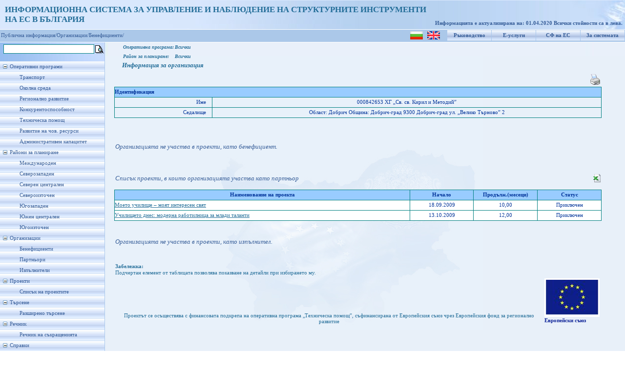

--- FILE ---
content_type: text/html; charset=utf-8
request_url: https://umispublic.government.bg/iBeneficientProjects.aspx?org=beneficient&benef=7095
body_size: 41258
content:

<!DOCTYPE html PUBLIC "-//W3C//DTD XHTML 1.0 Strict//EN" "http://www.w3.org/TR/xhtml1/DTD/xhtml1-strict.dtd">
<html xmlns="http://www.w3.org/1999/xhtml" xml:lang="en">
<head id="Head1"><meta http-equiv="X-UA-Compatible" content="IE=EmulateIE7" /><title>
	Информация за организация
</title><link href="App_Themes/ThemeUmisPub/StyleSheet.css" rel="stylesheet" type="text/css" /><link rel="icon" type="image/ico" href="App_Themes/ThemeUmisPub/Images/favicon.ICO" /><link rel="shortcut icon" href="App_Themes/ThemeUmisPub/Images/favicon.ICO" />
    
    <script type="text/javascript">
        function clickFButton(e, buttonid) {
            var evt = e ? e : window.event;
            var bt = document.getElementById(buttonid);
            if (bt) {
                if (evt.keyCode == 13) {
                    bt.click();
                    return false;
                }
            }
        }   
    </script>
<link href="App_Themes/ThemeUmisPub/StyleSheet.css" type="text/css" rel="stylesheet" /><style type="text/css">
	.tvMainMenu_0 { text-decoration:none; }
	.tvMainMenu_1 { width:214px;padding:5px 0px 5px 0px; }
	.tvMainMenu_2 { border-style:none; }
	.tvMainMenu_3 { width:100%; }

</style></head>
<body class="MasterBodyClass">
    <form method="post" action="iBeneficientProjects.aspx?org=beneficient&amp;benef=7095" id="form1">
<div class="aspNetHidden">
<input type="hidden" name="tvMainMenu_ExpandState" id="tvMainMenu_ExpandState" value="ennnnnnnennnnnnnennnenenenen" />
<input type="hidden" name="tvMainMenu_SelectedNode" id="tvMainMenu_SelectedNode" value="" />
<input type="hidden" name="__EVENTTARGET" id="__EVENTTARGET" value="" />
<input type="hidden" name="__EVENTARGUMENT" id="__EVENTARGUMENT" value="" />
<input type="hidden" name="tvMainMenu_PopulateLog" id="tvMainMenu_PopulateLog" value="" />
<input type="hidden" name="__VIEWSTATE" id="__VIEWSTATE" value="/wEPDwULLTE5Nzg5NTgzMjQPFgYeHUJlbmVmaWNpZW50UHJvamVjdHNfUHJvZ3JhbUlEAv////[base64]/0YDQvtC10LrRgtC4LCDQsiDQutC+0LjRgtC+INC+0YDQs9Cw0L3QuNC30LDRhtC40Y/RgtCwINGD0YfQsNGB0YLQstCwINC60LDRgtC+INC/[base64]/RgiDQuNC90YLQtdGA0LXRgdC10L0g0YHQstGP0YJkZAICDxUDCjE4LjA5LjIwMDkFMTAsMDAS0J/[base64]/RgtCwINC90LUg0YPRh9Cw0YHRgtCy0LAg0LIg0L/[base64]/0BP2wz14bJux/ENV4itiCv/g=" />
</div>

<script type="text/javascript">
//<![CDATA[
var theForm = document.forms['form1'];
if (!theForm) {
    theForm = document.form1;
}
function __doPostBack(eventTarget, eventArgument) {
    if (!theForm.onsubmit || (theForm.onsubmit() != false)) {
        theForm.__EVENTTARGET.value = eventTarget;
        theForm.__EVENTARGUMENT.value = eventArgument;
        theForm.submit();
    }
}
//]]>
</script>


<script src="/WebResource.axd?d=hhGRNHHpwfmh68tv2C-ttcimOJtnB4WwVsbBRuuJI8J8tzlJzVnBrJdLE4zAdUKfJazdJmWQXqfp8m36vsy0VNpB_jFzofpFJpnQjgqP9vk1&amp;t=635646909235417272" type="text/javascript"></script>


<script src="/WebResource.axd?d=bG68W4VlT3ugJMXVmYKSCLahltytb1ginht92MYe86qQAZwY_jtwprMshcb8YeVQ2yoJaxaaCVTv39gCDN8YsYCv6yvnbdVOcJbPNH5XPHI1&amp;t=635646909235417272" type="text/javascript"></script>
<script type="text/javascript">
//<![CDATA[

    function TreeView_PopulateNodeDoCallBack(context,param) {
        WebForm_DoCallback(context.data.treeViewID,param,TreeView_ProcessNodeData,context,TreeView_ProcessNodeData,false);
    }
var tvMainMenu_Data = null;//]]>
</script>

<div class="aspNetHidden">

	<input type="hidden" name="__VIEWSTATEGENERATOR" id="__VIEWSTATEGENERATOR" value="CE8EFAAA" />
	<input type="hidden" name="__EVENTVALIDATION" id="__EVENTVALIDATION" value="/wEWBwKUuYnHCgLj7r9wAuruy+4NAvWH/bkJAoTpxa0EAsO//M0KAt6V7fgHBZ2qlFNunkvnhQypf7WbOxYKmYwdmXp28jLYb8MfYjg=" />
</div>
    <div id="upbackground">
        <div id="wrapper" style="background-position: left">
            <div id="header" style="left: 0px; top: 0px">
                <div style="padding-top: 10px; padding-left: 10px; font-size: 13pt; font-weight: bold;
                    color: #246E99;">
                    <span id="lblTitle">ИНФОРМАЦИОННА СИСТЕМА ЗА УПРАВЛЕНИЕ И НАБЛЮДЕНИЕ НА СТРУКТУРНИТЕ ИНСТРУМЕНТИ<br />НА ЕС В БЪЛГАРИЯ</span>
                    
                </div>
                <div id="version">
                    &nbsp;
                    
                </div>
                <div id="user">
                    <span id="lblRefreshDate">Информацията е актуализирана на: 01.04.2020
 Всички стойности са в лева.</span>
                </div>
            </div>
        </div>
    </div>
    <div id="blueline">
        <table id="menuup">
            <tr>
                <td style="padding-top: 1px;">
                    <input type="image" name="ctl00$ibtnLanguage_BG" id="ibtnLanguage_BG" title="Български" src="App_Themes/ThemeUmisPub/Images/flag_bg.png" />
                    &nbsp;
                    <input type="image" name="ctl00$ibtnLanguage_EN" id="ibtnLanguage_EN" title="English" src="App_Themes/ThemeUmisPub/Images/flag_en.gif" />
                </td>
                <td>
                    <a id="hlHelp" title="Ръководство за потребителя" href="UGuide_ISUN_7_UMISPublic.doc" target="_blank">Ръководство</a>
                </td>
                <td>
                    <a id="hlEservices" title="Е-услуги за електронно подаване и електронно отчитане" href="https://eumis.government.bg/" target="_blank">Е-услуги</a>
                </td>
                <td>
                    <a id="hlEuFunds" title="Структурни фондове на Европейския съюз" href="http://eufunds.bg" target="_blank">СФ на ЕС</a>
                </td>
                <td>
                    <a id="hplAbout" title="Кратко описание на системата" href="About.aspx">За системата</a>
                </td>
            </tr>
        </table>
        
        <table id="menuup1">
            <tr>
                <td>
                    <a  style="color: #365d98; text-decoration: none" target="_self" href="Default.aspx">Публична информация/</a><a   style="color: #365d98; text-decoration: none" target="_self" href="iBeneficieries.aspx">Организации/</a><a  style="color: #365d98; text-decoration: none" target="_self" href="iBeneficieries.aspx">Бенефициенти/</a>
                </td>
            </tr>
        </table>
        
    </div>
    
    <table border="0" cellpadding="0" cellspacing="2">
        <tr>
            <td>
                <input name="ctl00$txtFastSrch" type="text" id="txtFastSrch" onkeypress="return clickFButton(event,&#39;ibtnFSearch&#39;)" style="font-size:Small;width: 180px; border: 1px solid teal;
                    margin: 1px 0px 1px 5px; font-family: Verdana; font-size: 12px;" />
            </td>
            <td style="padding-top: 4px;">
                <input type="image" name="ctl00$ibtnFSearch" id="ibtnFSearch" title="Търсенето се извършва по поне една от думите в израза" src="App_Themes/ThemeUmisPub/Images/Choice.gif" />
            </td>
        </tr>
    </table>
    <div id="mainbackground">
        <div id="leftcolumn">
            <div id="menuleft">
                <div>
                    <a href="#tvMainMenu_SkipLink"><img alt="Skip Navigation Links." src="/WebResource.axd?d=MuVnDyXXOBVNbygEaY7f56h1yU_Kz-McY5wKojWFLcKHyWSPsc7W61tuAvBSAtFr6Aq3JISFzWZ-pZXcrzBklu6xNb73evwP-D3LFwRjtD81&amp;t=635646909235417272" width="0" height="0" style="border-width:0px;" /></a><div id="tvMainMenu" class="MenuLeft" style="width:100%;">
	<table cellpadding="0" cellspacing="0" style="border-width:0;">
		<tr>
			<td><a id="tvMainMenun0" href="javascript:TreeView_ToggleNode(tvMainMenu_Data,0,document.getElementById(&#39;tvMainMenun0&#39;),&#39; &#39;,document.getElementById(&#39;tvMainMenun0Nodes&#39;))"><img src="/WebResource.axd?d=q8gJwtJHvIwkAnji2c5Apy9cus812dNroNLYA0Ej1ml919EzcU47VpKACf8IXZ8y942g7uYBVJ1cd_YUb6sW0r_A7OuShyoiUwWf3pYjk2a0V00U64jrmQ_tXer8QlrO0&amp;t=635646909235417272" alt="Collapse Оперативни програми" style="border-width:0;" /></a></td><td class="tvMainMenu_1" onmouseover="TreeView_HoverNode(tvMainMenu_Data, this)" onmouseout="TreeView_UnhoverNode(this)"><a class="tvMainMenu_0" href="/opOperationalProgramms.aspx" title="Информация за изпълнението на Оперативните програми" id="tvMainMenut0">Оперативни програми</a></td>
		</tr>
	</table><div id="tvMainMenun0Nodes" style="display:block;">
		<table cellpadding="0" cellspacing="0" style="border-width:0;">
			<tr>
				<td><div style="width:20px;height:1px"></div></td><td><img src="/WebResource.axd?d=RzmYCdUVu1j1oE40BVcgD3dzJbW0lNRuJXgMKr4YBftyxo3BT1XUG2sk_BwPH5I29oJZBObtx7Elw86BTlfa_OSXz14u-MJ1978qCEbW5OxE0RYo3gOTPf2pk95lccX_0&amp;t=635646909235417272" alt="" /></td><td class="tvMainMenu_1" onmouseover="TreeView_HoverNode(tvMainMenu_Data, this)" onmouseout="TreeView_UnhoverNode(this)"><a class="tvMainMenu_0" href="/opOPProfileFinExec.aspx?op=6" title="Профил на ОПТ - финансово изпълнение" id="tvMainMenut1">Транспорт</a></td>
			</tr>
		</table><table cellpadding="0" cellspacing="0" style="border-width:0;">
			<tr>
				<td><div style="width:20px;height:1px"></div></td><td><img src="/WebResource.axd?d=RzmYCdUVu1j1oE40BVcgD3dzJbW0lNRuJXgMKr4YBftyxo3BT1XUG2sk_BwPH5I29oJZBObtx7Elw86BTlfa_OSXz14u-MJ1978qCEbW5OxE0RYo3gOTPf2pk95lccX_0&amp;t=635646909235417272" alt="" /></td><td class="tvMainMenu_1" onmouseover="TreeView_HoverNode(tvMainMenu_Data, this)" onmouseout="TreeView_UnhoverNode(this)"><a class="tvMainMenu_0" href="/opOPProfileFinExec.aspx?op=7" title="Профил на ОПОС - финансово изпълнение" id="tvMainMenut2">Околна среда</a></td>
			</tr>
		</table><table cellpadding="0" cellspacing="0" style="border-width:0;">
			<tr>
				<td><div style="width:20px;height:1px"></div></td><td><img src="/WebResource.axd?d=RzmYCdUVu1j1oE40BVcgD3dzJbW0lNRuJXgMKr4YBftyxo3BT1XUG2sk_BwPH5I29oJZBObtx7Elw86BTlfa_OSXz14u-MJ1978qCEbW5OxE0RYo3gOTPf2pk95lccX_0&amp;t=635646909235417272" alt="" /></td><td class="tvMainMenu_1" onmouseover="TreeView_HoverNode(tvMainMenu_Data, this)" onmouseout="TreeView_UnhoverNode(this)"><a class="tvMainMenu_0" href="/opOPProfileFinExec.aspx?op=3" title="Профил на ОПРР - финансово изпълнение" id="tvMainMenut3">Регионално развитие</a></td>
			</tr>
		</table><table cellpadding="0" cellspacing="0" style="border-width:0;">
			<tr>
				<td><div style="width:20px;height:1px"></div></td><td><img src="/WebResource.axd?d=RzmYCdUVu1j1oE40BVcgD3dzJbW0lNRuJXgMKr4YBftyxo3BT1XUG2sk_BwPH5I29oJZBObtx7Elw86BTlfa_OSXz14u-MJ1978qCEbW5OxE0RYo3gOTPf2pk95lccX_0&amp;t=635646909235417272" alt="" /></td><td class="tvMainMenu_1" onmouseover="TreeView_HoverNode(tvMainMenu_Data, this)" onmouseout="TreeView_UnhoverNode(this)"><a class="tvMainMenu_0" href="/opOPProfileFinExec.aspx?op=5" title="Профил на ОПК - финансово изпълнение" id="tvMainMenut4">Конкурентоспособност</a></td>
			</tr>
		</table><table cellpadding="0" cellspacing="0" style="border-width:0;">
			<tr>
				<td><div style="width:20px;height:1px"></div></td><td><img src="/WebResource.axd?d=RzmYCdUVu1j1oE40BVcgD3dzJbW0lNRuJXgMKr4YBftyxo3BT1XUG2sk_BwPH5I29oJZBObtx7Elw86BTlfa_OSXz14u-MJ1978qCEbW5OxE0RYo3gOTPf2pk95lccX_0&amp;t=635646909235417272" alt="" /></td><td class="tvMainMenu_1" onmouseover="TreeView_HoverNode(tvMainMenu_Data, this)" onmouseout="TreeView_UnhoverNode(this)"><a class="tvMainMenu_0" href="/opOPProfileFinExec.aspx?op=4" title="Профил на ОПТП - финансово изпълнение" id="tvMainMenut5">Техническа помощ</a></td>
			</tr>
		</table><table cellpadding="0" cellspacing="0" style="border-width:0;">
			<tr>
				<td><div style="width:20px;height:1px"></div></td><td><img src="/WebResource.axd?d=RzmYCdUVu1j1oE40BVcgD3dzJbW0lNRuJXgMKr4YBftyxo3BT1XUG2sk_BwPH5I29oJZBObtx7Elw86BTlfa_OSXz14u-MJ1978qCEbW5OxE0RYo3gOTPf2pk95lccX_0&amp;t=635646909235417272" alt="" /></td><td class="tvMainMenu_1" onmouseover="TreeView_HoverNode(tvMainMenu_Data, this)" onmouseout="TreeView_UnhoverNode(this)"><a class="tvMainMenu_0" href="/opOPProfileFinExec.aspx?op=1" title="Профил на ОПРЧР - финансово изпълнение" id="tvMainMenut6">Развитие на чов. ресурси</a></td>
			</tr>
		</table><table cellpadding="0" cellspacing="0" style="border-width:0;">
			<tr>
				<td><div style="width:20px;height:1px"></div></td><td><img src="/WebResource.axd?d=RzmYCdUVu1j1oE40BVcgD3dzJbW0lNRuJXgMKr4YBftyxo3BT1XUG2sk_BwPH5I29oJZBObtx7Elw86BTlfa_OSXz14u-MJ1978qCEbW5OxE0RYo3gOTPf2pk95lccX_0&amp;t=635646909235417272" alt="" /></td><td class="tvMainMenu_1" onmouseover="TreeView_HoverNode(tvMainMenu_Data, this)" onmouseout="TreeView_UnhoverNode(this)"><a class="tvMainMenu_0" href="/opOPProfileFinExec.aspx?op=2" title="Профил на ОПАК - финансово изпълнение" id="tvMainMenut7">Административен капацитет</a></td>
			</tr>
		</table>
	</div><table cellpadding="0" cellspacing="0" style="border-width:0;">
		<tr>
			<td><a id="tvMainMenun8" href="javascript:TreeView_ToggleNode(tvMainMenu_Data,8,document.getElementById(&#39;tvMainMenun8&#39;),&#39; &#39;,document.getElementById(&#39;tvMainMenun8Nodes&#39;))"><img src="/WebResource.axd?d=q8gJwtJHvIwkAnji2c5Apy9cus812dNroNLYA0Ej1ml919EzcU47VpKACf8IXZ8y942g7uYBVJ1cd_YUb6sW0r_A7OuShyoiUwWf3pYjk2a0V00U64jrmQ_tXer8QlrO0&amp;t=635646909235417272" alt="Collapse Райони за планиране" style="border-width:0;" /></a></td><td class="tvMainMenu_1" onmouseover="TreeView_HoverNode(tvMainMenu_Data, this)" onmouseout="TreeView_UnhoverNode(this)"><a class="tvMainMenu_0" href="/prPlanningRegions.aspx?pr=4" title="Райони за планиране" id="tvMainMenut8">Райони за планиране</a></td>
		</tr>
	</table><div id="tvMainMenun8Nodes" style="display:block;">
		<table cellpadding="0" cellspacing="0" style="border-width:0;">
			<tr>
				<td><div style="width:20px;height:1px"></div></td><td><img src="/WebResource.axd?d=RzmYCdUVu1j1oE40BVcgD3dzJbW0lNRuJXgMKr4YBftyxo3BT1XUG2sk_BwPH5I29oJZBObtx7Elw86BTlfa_OSXz14u-MJ1978qCEbW5OxE0RYo3gOTPf2pk95lccX_0&amp;t=635646909235417272" alt="" /></td><td class="tvMainMenu_1" onmouseover="TreeView_HoverNode(tvMainMenu_Data, this)" onmouseout="TreeView_UnhoverNode(this)"><a class="tvMainMenu_0" href="/prPlanningRegions.aspx?pr=999" title="Международен" id="tvMainMenut9">Международен</a></td>
			</tr>
		</table><table cellpadding="0" cellspacing="0" style="border-width:0;">
			<tr>
				<td><div style="width:20px;height:1px"></div></td><td><img src="/WebResource.axd?d=RzmYCdUVu1j1oE40BVcgD3dzJbW0lNRuJXgMKr4YBftyxo3BT1XUG2sk_BwPH5I29oJZBObtx7Elw86BTlfa_OSXz14u-MJ1978qCEbW5OxE0RYo3gOTPf2pk95lccX_0&amp;t=635646909235417272" alt="" /></td><td class="tvMainMenu_1" onmouseover="TreeView_HoverNode(tvMainMenu_Data, this)" onmouseout="TreeView_UnhoverNode(this)"><a class="tvMainMenu_0" href="/prPlanningRegions.aspx?pr=1003" title="Северозападен" id="tvMainMenut10">Северозападен</a></td>
			</tr>
		</table><table cellpadding="0" cellspacing="0" style="border-width:0;">
			<tr>
				<td><div style="width:20px;height:1px"></div></td><td><img src="/WebResource.axd?d=RzmYCdUVu1j1oE40BVcgD3dzJbW0lNRuJXgMKr4YBftyxo3BT1XUG2sk_BwPH5I29oJZBObtx7Elw86BTlfa_OSXz14u-MJ1978qCEbW5OxE0RYo3gOTPf2pk95lccX_0&amp;t=635646909235417272" alt="" /></td><td class="tvMainMenu_1" onmouseover="TreeView_HoverNode(tvMainMenu_Data, this)" onmouseout="TreeView_UnhoverNode(this)"><a class="tvMainMenu_0" href="/prPlanningRegions.aspx?pr=1001" title="Северен централен" id="tvMainMenut11">Северен централен</a></td>
			</tr>
		</table><table cellpadding="0" cellspacing="0" style="border-width:0;">
			<tr>
				<td><div style="width:20px;height:1px"></div></td><td><img src="/WebResource.axd?d=RzmYCdUVu1j1oE40BVcgD3dzJbW0lNRuJXgMKr4YBftyxo3BT1XUG2sk_BwPH5I29oJZBObtx7Elw86BTlfa_OSXz14u-MJ1978qCEbW5OxE0RYo3gOTPf2pk95lccX_0&amp;t=635646909235417272" alt="" /></td><td class="tvMainMenu_1" onmouseover="TreeView_HoverNode(tvMainMenu_Data, this)" onmouseout="TreeView_UnhoverNode(this)"><a class="tvMainMenu_0" href="/prPlanningRegions.aspx?pr=1002" title="Североизточен" id="tvMainMenut12">Североизточен</a></td>
			</tr>
		</table><table cellpadding="0" cellspacing="0" style="border-width:0;">
			<tr>
				<td><div style="width:20px;height:1px"></div></td><td><img src="/WebResource.axd?d=RzmYCdUVu1j1oE40BVcgD3dzJbW0lNRuJXgMKr4YBftyxo3BT1XUG2sk_BwPH5I29oJZBObtx7Elw86BTlfa_OSXz14u-MJ1978qCEbW5OxE0RYo3gOTPf2pk95lccX_0&amp;t=635646909235417272" alt="" /></td><td class="tvMainMenu_1" onmouseover="TreeView_HoverNode(tvMainMenu_Data, this)" onmouseout="TreeView_UnhoverNode(this)"><a class="tvMainMenu_0" href="/prPlanningRegions.aspx?pr=1006" title="Югозападен" id="tvMainMenut13">Югозападен</a></td>
			</tr>
		</table><table cellpadding="0" cellspacing="0" style="border-width:0;">
			<tr>
				<td><div style="width:20px;height:1px"></div></td><td><img src="/WebResource.axd?d=RzmYCdUVu1j1oE40BVcgD3dzJbW0lNRuJXgMKr4YBftyxo3BT1XUG2sk_BwPH5I29oJZBObtx7Elw86BTlfa_OSXz14u-MJ1978qCEbW5OxE0RYo3gOTPf2pk95lccX_0&amp;t=635646909235417272" alt="" /></td><td class="tvMainMenu_1" onmouseover="TreeView_HoverNode(tvMainMenu_Data, this)" onmouseout="TreeView_UnhoverNode(this)"><a class="tvMainMenu_0" href="/prPlanningRegions.aspx?pr=1004" title="Южен централен" id="tvMainMenut14">Южен централен</a></td>
			</tr>
		</table><table cellpadding="0" cellspacing="0" style="border-width:0;">
			<tr>
				<td><div style="width:20px;height:1px"></div></td><td><img src="/WebResource.axd?d=RzmYCdUVu1j1oE40BVcgD3dzJbW0lNRuJXgMKr4YBftyxo3BT1XUG2sk_BwPH5I29oJZBObtx7Elw86BTlfa_OSXz14u-MJ1978qCEbW5OxE0RYo3gOTPf2pk95lccX_0&amp;t=635646909235417272" alt="" /></td><td class="tvMainMenu_1" onmouseover="TreeView_HoverNode(tvMainMenu_Data, this)" onmouseout="TreeView_UnhoverNode(this)"><a class="tvMainMenu_0" href="/prPlanningRegions.aspx?pr=1005" title="Югоизточен" id="tvMainMenut15">Югоизточен</a></td>
			</tr>
		</table>
	</div><table cellpadding="0" cellspacing="0" style="border-width:0;">
		<tr>
			<td><a id="tvMainMenun16" href="javascript:TreeView_ToggleNode(tvMainMenu_Data,16,document.getElementById(&#39;tvMainMenun16&#39;),&#39; &#39;,document.getElementById(&#39;tvMainMenun16Nodes&#39;))"><img src="/WebResource.axd?d=q8gJwtJHvIwkAnji2c5Apy9cus812dNroNLYA0Ej1ml919EzcU47VpKACf8IXZ8y942g7uYBVJ1cd_YUb6sW0r_A7OuShyoiUwWf3pYjk2a0V00U64jrmQ_tXer8QlrO0&amp;t=635646909235417272" alt="Collapse Организации" style="border-width:0;" /></a></td><td class="tvMainMenu_1"><span class="tvMainMenu_0" title="Организации" id="tvMainMenut16">Организации</span></td>
		</tr>
	</table><div id="tvMainMenun16Nodes" style="display:block;">
		<table cellpadding="0" cellspacing="0" style="border-width:0;">
			<tr>
				<td><div style="width:20px;height:1px"></div></td><td><img src="/WebResource.axd?d=RzmYCdUVu1j1oE40BVcgD3dzJbW0lNRuJXgMKr4YBftyxo3BT1XUG2sk_BwPH5I29oJZBObtx7Elw86BTlfa_OSXz14u-MJ1978qCEbW5OxE0RYo3gOTPf2pk95lccX_0&amp;t=635646909235417272" alt="" /></td><td class="tvMainMenu_1" onmouseover="TreeView_HoverNode(tvMainMenu_Data, this)" onmouseout="TreeView_UnhoverNode(this)"><a class="tvMainMenu_0" href="/iBeneficieries.aspx" title="Бенефициенти" id="tvMainMenut17">Бенефициенти</a></td>
			</tr>
		</table><table cellpadding="0" cellspacing="0" style="border-width:0;">
			<tr>
				<td><div style="width:20px;height:1px"></div></td><td><img src="/WebResource.axd?d=RzmYCdUVu1j1oE40BVcgD3dzJbW0lNRuJXgMKr4YBftyxo3BT1XUG2sk_BwPH5I29oJZBObtx7Elw86BTlfa_OSXz14u-MJ1978qCEbW5OxE0RYo3gOTPf2pk95lccX_0&amp;t=635646909235417272" alt="" /></td><td class="tvMainMenu_1" onmouseover="TreeView_HoverNode(tvMainMenu_Data, this)" onmouseout="TreeView_UnhoverNode(this)"><a class="tvMainMenu_0" href="/iPartners.aspx" title="Партньори" id="tvMainMenut18">Партньори</a></td>
			</tr>
		</table><table cellpadding="0" cellspacing="0" style="border-width:0;">
			<tr>
				<td><div style="width:20px;height:1px"></div></td><td><img src="/WebResource.axd?d=RzmYCdUVu1j1oE40BVcgD3dzJbW0lNRuJXgMKr4YBftyxo3BT1XUG2sk_BwPH5I29oJZBObtx7Elw86BTlfa_OSXz14u-MJ1978qCEbW5OxE0RYo3gOTPf2pk95lccX_0&amp;t=635646909235417272" alt="" /></td><td class="tvMainMenu_1" onmouseover="TreeView_HoverNode(tvMainMenu_Data, this)" onmouseout="TreeView_UnhoverNode(this)"><a class="tvMainMenu_0" href="/iExecutors.aspx" title="Изпълнители" id="tvMainMenut19">Изпълнители</a></td>
			</tr>
		</table>
	</div><table cellpadding="0" cellspacing="0" style="border-width:0;">
		<tr>
			<td><a id="tvMainMenun20" href="javascript:TreeView_ToggleNode(tvMainMenu_Data,20,document.getElementById(&#39;tvMainMenun20&#39;),&#39; &#39;,document.getElementById(&#39;tvMainMenun20Nodes&#39;))"><img src="/WebResource.axd?d=q8gJwtJHvIwkAnji2c5Apy9cus812dNroNLYA0Ej1ml919EzcU47VpKACf8IXZ8y942g7uYBVJ1cd_YUb6sW0r_A7OuShyoiUwWf3pYjk2a0V00U64jrmQ_tXer8QlrO0&amp;t=635646909235417272" alt="Collapse Проекти" style="border-width:0;" /></a></td><td class="tvMainMenu_1"><span class="tvMainMenu_0" title="Проекти" id="tvMainMenut20">Проекти</span></td>
		</tr>
	</table><div id="tvMainMenun20Nodes" style="display:block;">
		<table cellpadding="0" cellspacing="0" style="border-width:0;">
			<tr>
				<td><div style="width:20px;height:1px"></div></td><td><img src="/WebResource.axd?d=RzmYCdUVu1j1oE40BVcgD3dzJbW0lNRuJXgMKr4YBftyxo3BT1XUG2sk_BwPH5I29oJZBObtx7Elw86BTlfa_OSXz14u-MJ1978qCEbW5OxE0RYo3gOTPf2pk95lccX_0&amp;t=635646909235417272" alt="" /></td><td class="tvMainMenu_1" onmouseover="TreeView_HoverNode(tvMainMenu_Data, this)" onmouseout="TreeView_UnhoverNode(this)"><a class="tvMainMenu_0" href="/prProcedureProjectsInfo.aspx?op=-1&amp;proc=-2&amp;clear=1" title="Списък на проектите" id="tvMainMenut21">Списък на проектите</a></td>
			</tr>
		</table>
	</div><table cellpadding="0" cellspacing="0" style="border-width:0;">
		<tr>
			<td><a id="tvMainMenun22" href="javascript:TreeView_ToggleNode(tvMainMenu_Data,22,document.getElementById(&#39;tvMainMenun22&#39;),&#39; &#39;,document.getElementById(&#39;tvMainMenun22Nodes&#39;))"><img src="/WebResource.axd?d=q8gJwtJHvIwkAnji2c5Apy9cus812dNroNLYA0Ej1ml919EzcU47VpKACf8IXZ8y942g7uYBVJ1cd_YUb6sW0r_A7OuShyoiUwWf3pYjk2a0V00U64jrmQ_tXer8QlrO0&amp;t=635646909235417272" alt="Collapse Търсене" style="border-width:0;" /></a></td><td class="tvMainMenu_1"><span class="tvMainMenu_0" title="Търсене" id="tvMainMenut22">Търсене</span></td>
		</tr>
	</table><div id="tvMainMenun22Nodes" style="display:block;">
		<table cellpadding="0" cellspacing="0" style="border-width:0;">
			<tr>
				<td><div style="width:20px;height:1px"></div></td><td><img src="/WebResource.axd?d=RzmYCdUVu1j1oE40BVcgD3dzJbW0lNRuJXgMKr4YBftyxo3BT1XUG2sk_BwPH5I29oJZBObtx7Elw86BTlfa_OSXz14u-MJ1978qCEbW5OxE0RYo3gOTPf2pk95lccX_0&amp;t=635646909235417272" alt="" /></td><td class="tvMainMenu_1" onmouseover="TreeView_HoverNode(tvMainMenu_Data, this)" onmouseout="TreeView_UnhoverNode(this)"><a class="tvMainMenu_0" href="/srchExtSearch.aspx" title="Разширено търсене" id="tvMainMenut23">Разширено търсене</a></td>
			</tr>
		</table>
	</div><table cellpadding="0" cellspacing="0" style="border-width:0;">
		<tr>
			<td><a id="tvMainMenun24" href="javascript:TreeView_ToggleNode(tvMainMenu_Data,24,document.getElementById(&#39;tvMainMenun24&#39;),&#39; &#39;,document.getElementById(&#39;tvMainMenun24Nodes&#39;))"><img src="/WebResource.axd?d=q8gJwtJHvIwkAnji2c5Apy9cus812dNroNLYA0Ej1ml919EzcU47VpKACf8IXZ8y942g7uYBVJ1cd_YUb6sW0r_A7OuShyoiUwWf3pYjk2a0V00U64jrmQ_tXer8QlrO0&amp;t=635646909235417272" alt="Collapse Речник" style="border-width:0;" /></a></td><td class="tvMainMenu_1"><span class="tvMainMenu_0" title="Речник" id="tvMainMenut24">Речник</span></td>
		</tr>
	</table><div id="tvMainMenun24Nodes" style="display:block;">
		<table cellpadding="0" cellspacing="0" style="border-width:0;">
			<tr>
				<td><div style="width:20px;height:1px"></div></td><td><img src="/WebResource.axd?d=RzmYCdUVu1j1oE40BVcgD3dzJbW0lNRuJXgMKr4YBftyxo3BT1XUG2sk_BwPH5I29oJZBObtx7Elw86BTlfa_OSXz14u-MJ1978qCEbW5OxE0RYo3gOTPf2pk95lccX_0&amp;t=635646909235417272" alt="" /></td><td class="tvMainMenu_1" onmouseover="TreeView_HoverNode(tvMainMenu_Data, this)" onmouseout="TreeView_UnhoverNode(this)"><a class="tvMainMenu_0" href="/Dictionary.aspx" title="Речник на съкращенията" id="tvMainMenut25">Речник на съкращенията</a></td>
			</tr>
		</table>
	</div><table cellpadding="0" cellspacing="0" style="border-width:0;">
		<tr>
			<td><a id="tvMainMenun26" href="javascript:TreeView_ToggleNode(tvMainMenu_Data,26,document.getElementById(&#39;tvMainMenun26&#39;),&#39; &#39;,document.getElementById(&#39;tvMainMenun26Nodes&#39;))"><img src="/WebResource.axd?d=q8gJwtJHvIwkAnji2c5Apy9cus812dNroNLYA0Ej1ml919EzcU47VpKACf8IXZ8y942g7uYBVJ1cd_YUb6sW0r_A7OuShyoiUwWf3pYjk2a0V00U64jrmQ_tXer8QlrO0&amp;t=635646909235417272" alt="Collapse Справки" style="border-width:0;" /></a></td><td class="tvMainMenu_1"><span class="tvMainMenu_0" title="Справки" id="tvMainMenut26">Справки</span></td>
		</tr>
	</table><div id="tvMainMenun26Nodes" style="display:block;">
		<table cellpadding="0" cellspacing="0" style="border-width:0;">
			<tr>
				<td><div style="width:20px;height:1px"></div></td><td><img src="/WebResource.axd?d=RzmYCdUVu1j1oE40BVcgD3dzJbW0lNRuJXgMKr4YBftyxo3BT1XUG2sk_BwPH5I29oJZBObtx7Elw86BTlfa_OSXz14u-MJ1978qCEbW5OxE0RYo3gOTPf2pk95lccX_0&amp;t=635646909235417272" alt="" /></td><td class="tvMainMenu_1" onmouseover="TreeView_HoverNode(tvMainMenu_Data, this)" onmouseout="TreeView_UnhoverNode(this)"><a class="tvMainMenu_0" href="/rptReports.aspx" title="Справки публичен модул" id="tvMainMenut27">Справки публичен модул</a></td>
			</tr>
		</table>
	</div>
</div><a id="tvMainMenu_SkipLink"></a>
                    &nbsp;
                    
                    <div id="eu">
                    </div>
                </div>
            </div>
        </div>
        <div id="titlecontent">
            
<table>
    <tr>
        <td>
            <span id="ctlProgramRegionLevel1_Label1" style="color:#246E99;font-size:X-Small;">Оперативна програма:</span>
        </td>
        <td>
            <span id="ctlProgramRegionLevel1_lblProgrm" style="color:#246E99;font-size:X-Small;">Всички</span>
        </td>
        <td>
            
            
            
        </td>
    </tr>
    <tr>
        <td>
            <span id="ctlProgramRegionLevel1_Label2" style="color:#246E99;font-size:X-Small;">Район за планиране:</span>
        </td>
        <td>
            <span id="ctlProgramRegionLevel1_lblRegion" style="color:#246E99;font-size:X-Small;">Всички</span>
        </td>
        <td width="15">
            &nbsp;
        </td>
    </tr>
</table>

            <span id="lblContent" style="color:#246E99;font-size:Small;">Информация за организация</span>
        </div>
        <div id="contentwrapperDebt">
            &nbsp;
    <div id="ContentPlaceHolder1_divBeneficientInfo"> 
    <br />
    <br />
   <table style="padding-right: 0px; padding-left: 0px; padding-bottom: 0px; margin: 0px;
            width: 100%; padding-top: 0px">
            <tr>
                <td style="width: 95%">                
                </td>             
                <td style="width: 5%" align="right">
                    <input type="image" name="ctl00$ContentPlaceHolder1$ibtnPrint" id="ContentPlaceHolder1_ibtnPrint" title="Печат" src="App_Themes/ThemeUmisPub/Images/print.gif" />
                </td>
            </tr>
    </table> 
    <table class="InfoTableProposal" width="100%">
        <tr class="InfoHeaderProposal">
            <td colspan="2" style="font-weight: bold; text-align: left" align="left" valign="middle" >
                Идентификация</td>
        </tr>
        <tr>
            <td class="BeneficientProjectsLeftColumn">
                Име</td>
            <td class="BeneficientProjectsMiddleAlign">
                <span id="ContentPlaceHolder1_lblBeneficientName">000842653 ХГ „Св. св. Кирил и Методий”</span>
            </td>
        </tr>
         
         <tr>
            <td class="BeneficientProjectsLeftColumn">
                Седалище</td>
            <td class="BeneficientProjectsMiddleAlign">
                <span id="ContentPlaceHolder1_lblBeneficientAddress">Област: Добрич Oбщина: Добрич-град 9300 Добрич-град ул. „Велико Търново” 2</span>
            </td>
        </tr>
         
    </table>
    <br />
</div>
<br />   
<div id="ContentPlaceHolder1_divBeneficientProjects">    
    <span id="ContentPlaceHolder1_lblHeader" class="ClassLblOperationalMap" style="font-weight:bold;"></span> 
    <br />
    <br />
     <table style="padding-right: 0px; padding-left: 0px; padding-bottom: 0px; margin: 0px;
        width: 100%; padding-top: 0px">        
        <tr>
            <td style="width: 95%">                
                <span id="ContentPlaceHolder1_lblBenefProjectsList" class="ClassLblOperationalMap">Организацията не участва в проекти, като бенефициент.</span>
            </td>             
            
        </tr>
    </table>    
    <br />
    
        
 </div> 
 <div id="ContentPlaceHolder1_divBeneficientAsPartnerProjects">
    <br />
    <br />
    <br />
     <table style="padding-right: 0px; padding-left: 0px; padding-bottom: 0px; margin: 0px;
        width: 100%; padding-top: 0px">        
        <tr>
            <td style="width: 95%">                
                <span id="ContentPlaceHolder1_lblBeneficientAsPartnerProjectsList" class="ClassLblOperationalMap">Списък проекти, в които организацията участва като партньор</span>
            </td>             
            <td id="ContentPlaceHolder1_tdExportPartnerProjectsList" style="width: 5%" align="right">                
                <input type="image" name="ctl00$ContentPlaceHolder1$ibtnPartnerProjectsListExport2Excel" id="ContentPlaceHolder1_ibtnPartnerProjectsListExport2Excel" title="Експорт към Excel" src="App_Themes/ThemeUmisPub/Images/xls.gif" />
            </td>

        </tr>
    </table>       
    <br />
    
            <table class="InfoTableProposal">
            <tr id="ContentPlaceHolder1_rptBeneficientAsPartnerProjectsList_trBenefProjectsListHeader" class="InfoHeaderProposal">
	<td style="width: 60%; font-weight: bold; text-align: center" align="center" valign="middle">
                    Наименование на проекта</td>
	<td style="width: 13%; font-weight: bold; text-align: center" align="center" valign="middle">
                    Начало</td>
	<td style="width: 13%; font-weight: bold; text-align: center" align="center" valign="middle">
                    Продълж.(месеци)</td>
	<td style="width: 13%; font-weight: bold; text-align: center" align="center" valign="middle">
                    Статус</td>
</tr>

        
            <tr>
                <td style="width: 60%; background-color: #FFFFFF; text-align:left" align="left" valign="middle" >
                    <a id="ContentPlaceHolder1_rptBeneficientAsPartnerProjectsList_hplContractName_0" class="InfoLabel" href="srchProjectInfo.aspx?org=beneficient&amp;id=23910" target="_parent">Моето училище – моят интересен свят</a>                    
                </td>                 
                <td style="width: 13%; white-space: nowrap; background-color: #FFFFFF; text-align:center" align="center" valign="middle" class="text">18.09.2009</td>
                <td style="width: 13%; background-color: #FFFFFF; text-align:center" align="center" valign="middle" class="text" >10,00</td>
                <td style="width: 13%; background-color: #FFFFFF; text-align:center" align="center" valign="middle" >Приключен</td>               
            </tr>
        
            <tr>
                <td style="width: 60%; background-color: #FFFFFF; text-align:left" align="left" valign="middle" >
                    <a id="ContentPlaceHolder1_rptBeneficientAsPartnerProjectsList_hplContractName_1" class="InfoLabel" href="srchProjectInfo.aspx?org=beneficient&amp;id=24028" target="_parent">Училището днес: модерна работилница за млади таланти</a>                    
                </td>                 
                <td style="width: 13%; white-space: nowrap; background-color: #FFFFFF; text-align:center" align="center" valign="middle" class="text">13.10.2009</td>
                <td style="width: 13%; background-color: #FFFFFF; text-align:center" align="center" valign="middle" class="text" >12,00</td>
                <td style="width: 13%; background-color: #FFFFFF; text-align:center" align="center" valign="middle" >Приключен</td>               
            </tr>
        
            </table>
           
 </div>  
 <div id="ContentPlaceHolder1_divBeneficientAsExecutorProjects">
    <br />
    <br />
    <br />
    <table style="padding-right: 0px; padding-left: 0px; padding-bottom: 0px; margin: 0px;
        width: 100%; padding-top: 0px">        
        <tr>
            <td style="width: 95%">                
                 <span id="ContentPlaceHolder1_lblBeneficientAsExecutorProjectsList" class="ClassLblOperationalMap">Организацията не участва в проекти, като изпълнител.</span>
            </td>             
            
        </tr>
    </table>     
    <br />
       
 </div> 
 <br />
 <br />
 <table style="color:#246E99">
    <tr>
        <td>
            <span id="ContentPlaceHolder1_lblLegend" style="font-weight:bold;">Забележка:</span>
        </td>
    </tr>
    <tr>
         <td>
            <span id="ContentPlaceHolder1_lblLink">Подчертан елемент от таблицата позволява показване на детайли при избирането му.</span>
         </td>
    </tr>   
    </table>                      

            <table style="width: 100%; vertical-align: bottom;">
                <tr valign="bottom" align="center">
                    <td>
                        <span id="lblEu" style="color:#246E99;font-size:11px;">Проектът се осъществява с финансовата подкрепа на оперативна програма „Техническа помощ”, 
съфинансирана от Европейския съюз чрез Европейския фонд за регионално развитие</span>
                    </td>
                    <td>
                        <table>
                            <tr>
                                <td style="border: 3px solid #FFFFFF">
                                    <img src="App_Themes/ThemeUmisPub/Images/EuFlag.jpg" alt="ЕС" />
                                </td>
                            </tr>
                            <tr>
                                <td>
                                    <a href="http://ec.europa.eu/" target="_BLANK" style="font-weight: bold; text-decoration: none;
                                        width: 84px; text-align: center; color: #14299B;">
                                        Европейски съюз</a>
                                </td>
                            </tr>
                        </table>
                    </td>
                </tr>
            </table>
        </div>
    </div>
    
<script type="text/javascript">
//<![CDATA[
var tvMainMenu_ImageArray =  new Array('', '', '', '/WebResource.axd?d=RzmYCdUVu1j1oE40BVcgD3dzJbW0lNRuJXgMKr4YBftyxo3BT1XUG2sk_BwPH5I29oJZBObtx7Elw86BTlfa_OSXz14u-MJ1978qCEbW5OxE0RYo3gOTPf2pk95lccX_0&t=635646909235417272', '/WebResource.axd?d=uuQfOqijxaRt5r5KbtyxD7nkMat6nVJrp_mnFD-DNekyGELji3LPJiE4qRp_lkqbyx4kiTaUqHYXR101NB6_Dtt62Uvx7iHXyt9RscX198K7TyVMM00K74hlUG5zXqU50&t=635646909235417272', '/WebResource.axd?d=q8gJwtJHvIwkAnji2c5Apy9cus812dNroNLYA0Ej1ml919EzcU47VpKACf8IXZ8y942g7uYBVJ1cd_YUb6sW0r_A7OuShyoiUwWf3pYjk2a0V00U64jrmQ_tXer8QlrO0&t=635646909235417272');
//]]>
</script>


<script type="text/javascript">
//<![CDATA[

WebForm_InitCallback();var tvMainMenu_Data = new Object();
tvMainMenu_Data.images = tvMainMenu_ImageArray;
tvMainMenu_Data.collapseToolTip = "Collapse {0}";
tvMainMenu_Data.expandToolTip = "Expand {0}";
tvMainMenu_Data.expandState = theForm.elements['tvMainMenu_ExpandState'];
tvMainMenu_Data.selectedNodeID = theForm.elements['tvMainMenu_SelectedNode'];
tvMainMenu_Data.hoverClass = 'tvMainMenu_3 MenuLeftHover';
tvMainMenu_Data.hoverHyperLinkClass = 'tvMainMenu_2 MenuLeftHover';
(function() {
  for (var i=0;i<6;i++) {
  var preLoad = new Image();
  if (tvMainMenu_ImageArray[i].length > 0)
    preLoad.src = tvMainMenu_ImageArray[i];
  }
})();
tvMainMenu_Data.lastIndex = 28;
tvMainMenu_Data.populateLog = theForm.elements['tvMainMenu_PopulateLog'];
tvMainMenu_Data.treeViewID = 'ctl00$tvMainMenu';
tvMainMenu_Data.name = 'tvMainMenu_Data';
//]]>
</script>
</form>
</body>
</html>


--- FILE ---
content_type: text/css
request_url: https://umispublic.government.bg/App_Themes/ThemeUmisPub/StyleSheet.css
body_size: 17550
content:
html, body, div, p, h1, h2, h3, h4, h5, h6, blockquote, ol, ul, li, dl, dt, dd, td, form, fieldset, a, img, button
{
	border-style: none;
	border-color: inherit;
	border-width: 0;
	margin: 0px 0px 0 0;
	padding: 0;
}
body
{
	font-family: Verdana;
	font-size: 8pt;
}
.ShowDeleted
{
	left: 0px;
}
#wrapper
{
	position: relative;
	background-image: url(Images/upBarPlain.jpg);
	background-repeat: no-repeat;
}
table#mainview
{
	font-style: italic;
	font-size: 9pt;
	border-collapse: collapse;
	border-bottom: solid 1px #808080;
	border-right: solid 1px #808080;
	border-left: solid 1px #FFFFFF;
	border-top: solid 1px #FFFFFF;
}

#PRINT ,#CLOSE
{
	visibility:hidden;
}

.Search
{
	margin-top: 0px;
}


#mainview td
{
	text-align: left;
	border: solid 1px #D2E2E7;
	width: auto;
	height: 30px;
	padding: 0px 5px 0px 5px;
	border-collapse: collapse;
	text-decoration: none;
}


#mainview td a:link, #mainview td a:visited
{
	display: block;
	margin: 0;
	background-position: 0% 0%;
	background-attachment: scroll;
	line-height: 18px;
	color: white;
	text-decoration: none;
}

#mainviewcalendar td
{
	border: solid 1px #D2E2E7;
	width: auto;
	height: 30px;
	padding: 0px 5px 0px 5px;
	border-collapse: collapse;
	text-decoration: none;
}

table#mainviewcalendar
{
	font-style: italic;
	font-size: 9pt;
	border-collapse: collapse;
	border-bottom: solid 1px #808080;
	border-right: solid 1px #808080;
	border-left: solid 1px #FFFFFF;
	border-top: solid 1px #FFFFFF;
}

table#menuinside
{
	font-style: italic;
	font-size: 8pt;
	background-color: #0075C4;
	font-weight: bold;
	position: relative;
	top: 0px;
	left: 0px;
}
table#simpleText
{
	font-size: 11px;
	color: #246E99;
}
#menuinside td
{
	text-align: center;
	border-right: dotted 1px white;
	width: auto;
	height: 8px;
	padding: 0px 5px 0px 5px;
	background-color: #0075C4;
	color: white;
	border-collapse: collapse;
	text-decoration: none;
}
#menuinside td a:link, #menuinside td a:visited
{
	display: block;
	margin: 0;
	background-position: 0% 0%;
	background-attachment: scroll;
	line-height: 18px;
	color: white;
	text-decoration: none;
}
.simpleText
{
	font-size: 11px;
	color: #246E99;
}
.button1
{
	width: auto;
	background-color: #0075C4;
	color: White;
	border: none;
	font-size: 9pt;
	font-weight: bold;
	font-style: italic;
}

#upbackground
{
	background-position: top:0px;
	height: 60px;
	background-color: #dae8fd;
	margin-right: auto;
}

#header
{
	position: relative;
	height: 60px;
	top: -14px;
	left: -4px;
}


.DisableScrolling
{
	overflow: auto;
}

#contentwrapperDebt
{
	position: absolute;
	height: 80%;
	margin-left: 25px;
	margin-right: 0px;
	top: 117px;
	width: 78%;
	overflow: inherit;
	left: 209px;
}
#titlecontent
{
	position: absolute;
	top: 85px;
	left: 250px;
	color: #365d98;
	font-style: italic;
	font-weight: bold;
	font-size: 11pt;
	right: 376px;
}

.BreadCrumbs
{
	position: absolute;
	margin-top: 6px;
	width: auto;
	color: #365d98;
	left: 10px;
    top: 60px;
}
.BreadCrumbs A:visited
{
	color: #365d98;
}

#user
{
	position: absolute;
	top: 42px;
	right: 5px;
	color: #365d98;
	font-weight: bold;
}
#version
{
	position: absolute;
	top:43px;
	right: 350px;
	color: #365d98;
	font-weight: bold;
}
#menuup
{
	position: absolute;
	top: 61px;
	right: 0px;
}
#blueline1
{
	background-color: #abc8e9;
	height: 25px;
	margin-top: 1px;
	margin-right: auto;
}
#blueline
{
	border-top: solid 1px white;
	border-bottom: solid 1px white;
	background-color: #abc8e9;
	height: 25px;
	margin-top: 0px;
	margin-right: auto;
}
#menuleft
{
	margin-top: -1px;
	margin-left: -215px;
	width: 214px;
	margin-bottom: 0px;
	border-right: solid 1px #a8c7ec;
	height: 645px;
	background: url(Images/menu_left_bg.jpg);
	filter: alpha( style=4,opacity=100,finishopacity=50,startx=0,finishx=100,starty=0,finishy=0);
}

#mainbackground
{
	background-color: #e8f0f9;
	background-image: url( 'Images/bg_light.jpg' );
	background-repeat: no-repeat;
	margin-top: 1px;
	margin-bottom: 0px;
	margin-right: auto;
	margin-left: 215px;
}

#eu
{
	background-image: url( 'Images/menu_left_img.jpg' );
	height: 489px;
	background-repeat: no-repeat;
}

.MenuLeft
{
	color: #365d98;
	background: url(Images/menu_up_hov.gif);
	border-right: solid 1px #a8c7ec;
}
.MenuLeftHover
{
	filter: alpha( style=1,opacity=80,finishopacity=60,startx=0,finishx=100,starty=0,finishy=0);
	background-image: url(Images/menu_up_hov.gif);
}


.MenuLeft A:link, .MenuLeft A:visited, .MenuLeft A:active, .MenuLeft A:hover
{
	color: #365d98;
}

A:link
{
	color: #246e99;
}
A:visited
{
	color: #aaabaf;
}
A:active
{
	color: #c54833;
}
A:hover
{
	color: #1986c5;
}

#title
{
	position: absolute;
	color: #246e99;
	font-size: large;
	font-style: italic;
	left: 50px;
	top: 10px;
}

.formlabel
{
	clear: left;
	float: left;
	width: 150px;
	padding-right: 2px;
	text-align: right;
	margin-top: 10px;
}

.labelUmis
{
	vertical-align: bottom;
	clear: left;
	float: left;
	width: 200px;
	padding-right: 10px;
	text-align: right;
	margin-top: 8px;
	color: #365d98;
}

.labelUmisShort
{
	vertical-align: bottom;
	clear: left;
	float: left;
	width: 100px;
	padding-right: 2px;
	text-align: right;
	margin-top: 8px;
	color: #365d98;
}

.dropdownDebtLong
{
	width: 255px;
	float: left;
}
.dropdownLong
{
	width: 450px;
	float: left;
}
.dropdownDebtMiddle
{
	width: 200px;
	margin-top: 5px;
}
.dropdownDebtSmall
{
	width: 90px;
	margin-top: 5px;
	height: 20px;
}
.txtbox
{
	width: 50%;
	margin-top: 10px;
}
.txtboxDebtSmall
{
	width: 120px;
	margin-top: 5px;
}
.txtboxDebtMiddle
{
	width: 130px;
	margin-top: 5px;
}

.txtboxDebtLong
{
	width: 320px;
	margin-top: 5px;
}
.txtboxGuar
{
	width: 232px;
	margin-top: 5px;
}
.txtBoxLong
{
	width: 250px;
	float: left;
	font-family: Verdana;
	font-size: 9pt;
}
.txtBoxLongNumeric
{
	width: 250px;
	float: left;
	font-family: Verdana;
	font-size: 9pt;
	text-align: right;
}
.pnl
{
	margin-top: 20px; /*border:solid 1px #f9f9fb;*/
	color: #365d98;
}
.MinButton
{
	width: 32px;
}

.chkbox
{
	margin-left: 20px;
}
#select
{
	position: absolute;
	left: 20px;
	top: 80px;
	height: 50px;
	width: 750px;
}
table#menuup
{
	border: #a8c7ec 1px solid;
	border-collapse: collapse;
	height: 20px;
	color: #365d98;
}
table#menuup td
{
	text-align: center;
	vertical-align: middle;
	border: #a8c7ec 1px solid;
	width: 90px;
}
table#menuup td a
{
	font-weight: bold;
	text-decoration: none;
	display: block;
	padding: 0;
	margin-left: 0;
	margin-right: 0;
	margin-bottom: 0;
}

#menuup td a:link, #menuup td a:visited
{
	display: block;
	margin: 0;
	background-position: 0% 0%;
	background-attachment: scroll;
	background-image: url(Images/menu_up_in.gif);
	background-repeat: repeat-x;
	line-height: 22px;
	color: #365d98;
}

#menuup td a:hover
{
	color: #365d98;
	background-image: url(Images/menu_up_hov.gif);
	background-repeat: repeat-x;
}
.label
{
	float: right;
	width: 90px;
	padding-right: 2px;
	text-align: right;
	margin-top: 10px;
}
.errorlabel
{
	float: left;
	padding-left: 2px;
	text-align: left;
	margin-top: 10px;
	color: Red;
	width: 256px;
	font-weight: bold;
}
.headerlabel
{
	width: 100%;
	text-align: center;
	color: #365d98;
	font-size: medium;
	font-weight: bold;
}
.lblShort
{
	color: #365d98;
}

.button
{
	left: 2px;
	width: 150px;
	margin-top: 10px;
}

.panel1
{
	position: relative;
	left: 5px;
	margin-top: 10px;
	border: none;
}

.Mainview1
{
	font-style: italic;
	font-size: 9pt;
	border-collapse: collapse;
	border-bottom: solid 1px #808080;
	border-right: solid 1px #808080;
	border-left: solid 1px #FFFFFF;
	border-top: solid 1px #FFFFFF;
}
.Mainview1 td
{
	text-align: left;
	width: auto;
	height: 30px;
	padding: 0px 5px 0px 5px;
	border-collapse: collapse;
	text-decoration: none;
}
.Mainview1 td a:link, .Mainview td a:visited
{
	display: block;
	margin: 0;
	background-position: 0% 0%;
	background-attachment: scroll;
	line-height: 18px;
	color: white;
	text-decoration: none;
}

.lblOverPanel
{
	font-style: italic;
	font-size: 7pt; /* text-decoration: underline;*/
	text-align: left;
}



.Denislav angelov
{
}

table#menuUMIS
{
	border: #0075C4 1px solid;
	border-collapse: collapse;
}
table#menuUMIS td
{
	text-align: center;
	vertical-align: middle;
	border: #0075C4 1px solid;
	width: 90px;
}
table#menuUMIS td a
{
	font-weight: normal;
	text-decoration: none;
	display: block;
	margin: 0;
	padding: 0;
}
#background
{
	position: absolute;
	top: -120px; /* -120px */
	left: -350px; /* -350px */
	width: 1800px; /* 1600px */
	height: 2024px; /* 1024px */ /* background-color:#FFFFFF; */
	background-color: #E7EFF7;
	filter: alpha(opacity=50);
	-moz-opacity: .50; /* opacity:.50; */
	display: none;
	z-index: 997;
}
#modal_boxDelProposal
{
	position: absolute;
	top: 5%;
	left: 15%;
	width: 400px; /* 600px */
	height: 250px; /* 360px */
	margin-left: -10px; /* must be -(width/2) !important*/
	margin-top: -20px; /* must be -(height/2) !important*/ /* background-color:#FFFFFF; */ /* border:1px solid black; */
	padding: 5px;
	display: none;
	z-index: 999;
}

#modal_boxDelProposal1
{
	position: absolute;
	top: 15%;
	left: 25%;
	width: 250px; /* 600px */
	height: 40px; /* 360px */
	margin-left: -120px; /* must be -(width/2) !important*/
	margin-top: -20px; /* must be -(height/2) !important*/ /* background-color:#FFFFFF; */ /* border:1px solid black; */
	padding: 5px;
	display: none;
	z-index: 999;
}
#ModalBox_Save
{
	position: absolute;
	top: 50%;
	left: 50%;
	width: 250px; /* 600px */
	height: 40px; /* 360px */
	margin-left: -120px; /* must be -(width/2) !important*/
	margin-top: -20px; /* must be -(height/2) !important*/ /* background-color:#FFFFFF; */ /* border:1px solid black; */
	padding: 5px;
	display: none;
	z-index: 999;
}
#menuUMIS td a:link, #menuUMIS td a:visited
{
	display: block;
	margin: 0;
	background-position: 0% 0%;
	background-attachment: scroll;
	background-color: #9ABFEC;
	background-repeat: repeat-x;
	line-height: 22px;
	color: white;
	font-style: italic;
	font-size: 9pt;
	font-weight: bold;
}
.ClassLblTitle
{
	font-size: medium;
	color: #365D98;
}

txtboxMultiline
{
	float: left;
	font-family: Verdana;
	font-size: 9pt;
	margin-top: 5px;
	text-align: left;
	width: 250px;
}
.ClassLblOperationalMap
{
	font-size: small;
	color: #365D98;
	font-style: italic;
}
.ClassBlue
{
	color: #365D98;
}
.ClassbtnLikeMenu
{
	border: #0075C4 1px solid;
	background-image: url(Images/menu_up_hov.gif);
	color: #365D98;
	font-style: italic;
	font-size: 9pt;
	font-weight: bold;
}
.ClassLblError
{
	font-weight: bold;
	color: red;
	width: 256;
}
.-----------------------------------------------
{
}

.dropdownUMIS
{
	width: 179px;
	margin-top: 5px;
}
.dropdownUmisUltraLong
{
	width: 350px;
	margin-top: 5px;
	padding-right: 5px;
}
.dropdownUMISLong
{
	width: 250px;
	margin-top: 5px;
	padding-right: 5px;
}
.dropdownUMISMiddle
{
	width: 150px;
	margin-top: 5px;
}
.dropdownUMISSmall
{
	width: 90px;
	margin-top: 5px;
	height: 20px;
}

.labelPayment
{
	float: left;
	width: 250px;
	padding-right: 5px;
	text-align: left;
	margin-top: 5px;
	margin-right: 5px;
	color: #05649b;
}
.labelPaymentShort
{
	float: left;
	width: 110px;
	color: #05649b;
}
.labelPaymentMid
{
	float: left;
	width: 230px;
	padding-right: 5px;
	text-align: left;
	margin-top: 5px;
	margin-right: 5px;
	color: #05649b;
}
.labelLong
{
	float: left;
	width: 500px;
	padding-right: 5px;
	text-align: left;
	margin-top: 5px;
	margin-right: 5px;
	color: #05649b;
}

.labelSession
{
	float: left;
	width: 50px;
	padding-right: 5px;
	text-align: right;
	margin-top: 5px;
	margin-right: 5px;
	color: #05649b;
}
.LabelMessage
{
	clear: left;
	float: left;
	padding-right: 10px;
	padding-left: 10px;
	text-align: left;
	margin-top: 5px;
	color: Red;
}

.txtboxUMISSmall
{
	font-family: Verdana;
	font-size: 9pt;
	width: 120px;
	margin-top: 5px;
}
.txtboxUMISMiddle
{
	font-family: Verdana;
	font-size: 9pt;
	width: 130px;
	margin-top: 5px;
}
.txtboxUMISlarge
{
	font-family: Verdana;
	font-size: 9pt;
	width: 172px;
	margin-top: 5px;
}
.txtboxUMIMultiline
{
	font-family: Verdana;
	font-size: 9pt;
	margin-top: 5px;
	text-align: left;
}

.ClassTableMainview
{
	font-style: italic;
	font-size: 9pt;
	border-collapse: collapse;
	border-bottom: solid 1px #808080;
	border-right: solid 1px #808080;
	border-left: solid 1px #FFFFFF;
	border-top: solid 1px #FFFFFF;
}
.ClassTableMainviewPrint
{
	font-size: 8pt;
	border-bottom: solid 1px #808080;
	border-right: solid 1px #808080;
	border-left: solid 1px #FFFFFF;
	border-top: solid 1px #FFFFFF;
}
.ClassMainviewTD
{
	border: solid 1px #D2E2E7;
	padding: 0px 5px 0px 5px;
	border-collapse: collapse;
	text-decoration: none;
}
.ClassMainviewLink
{
	display: block;
	margin: 0;
	background-position: 0% 0%;
	background-attachment: scroll;
	line-height: 18px;
	color: white;
	text-decoration: none;
}

.deletedItem
{
	color: red;
	text-decoration: line-through;
}
.notrecognizedItem
{
	color: red;
}

.prikluchenItem
{
	color: green;
	text-decoration: line-through;
}
.prekratenItem
{
	color: yellow;
	text-decoration: line-through;
}
.TakenBackItem
{
	color: Gray;
	text-decoration: line-through;
}

.droppedItem
{
	color: Gray;
}


table#tblButtons td
{
	padding-right: 10px;
}

.MasterBodyClass
{
	background-image: url(Images/body.JPG);
}
.ClassTextNumericRight
{
	text-align: right;
}


#BodyHelp
{
	background-color: #D7E5F2;
}

/*Modal Popup*/
.modalBackground
{
	background-color: Gray;
	filter: alpha(opacity=70);
	opacity: 0.7;
}

.modalPopup
{
	background-color: #ffffdd;
	border-width: 3px;
	border-style: solid;
	border-color: Gray;
	padding: 5px;
	
}
.chosenItem
{
	color: Green;
}
.ClassPrognoseTxt
{width:105px;
 max-height:15;
 text-align:right	}
 
 .ClassPrognoseTable
{
	font-style: italic;
	font-size: 9pt;
	border-collapse: collapse;
	border-bottom: solid 1px #808080;
	border-right: solid 1px #808080;
	border-left: solid 1px #FFFFFF;
	border-top: solid 1px #FFFFFF;
}

.ClassPrognoseErrorTxt
{color:Red;	}



/* Projects Info Classes  */

 .InfoTable
{	 
	 top:0px;
	 right:0px;	
	 width:90%; 
	 border:1px solid teal;
	 border-collapse: collapse; 
	 border-spacing: 0;	
	 color: #333399;	
	 font-size: 8pt;
	 height: 20px;
	 vertical-align: top; 
	  	 
}



  .InfoTable td 
{
	 border:1px solid teal;
	 border-collapse: collapse; 
	 border-spacing: 0;
	 font-size: 8pt;
	 color: #333399;
	 height: 20px;
	 vertical-align: middle;
	 
} 


.InfoHeader
{
	 border:1px solid teal;
	 border-collapse: collapse; 
	 border-spacing: 0;
	 background-color: #99CCFF;
	 font-size: 8pt;
	 color: #333399;
	 font-weight: bold;
	 vertical-align: middle;
	 text-align: left;
	
}


.InfoHeader td
{
	 border:1px solid teal;	
	 border-collapse: collapse; 
	 border-spacing: 0;
	 background-color: #99CCFF;
	 font-size: 8pt;
	 color: #333399;
	 font-weight: bold;
	 vertical-align: middle;
	 text-align: left;
}
  


.InfoLeftColumn
{
	border-spacing: 0;
	width: 25%;	
	text-align: right;	
	font-weight: bold;
	color: #333399;  	
 	font-size: 8pt;	
 	padding-right: 12px; 
}



.InfoRightColumn
{
	border-spacing: 0;
	width: 75%;	
	text-align: left;
	font-size: 8pt; 	
	padding-left: 12px; 
	vertical-align: middle;	
}

.InfoLabel
{
	text-align:left;
	Font-Size:8pt;	
	color: #333399; 
}



/* Proposal Projects Info Classes  */


.InfoTableProposal
{	 
	 top:0px;
	 right:0px;	
	 width:100%; 
	 border:1px solid teal;
	 border-collapse: collapse; 
	 border-spacing: 0;	
}

  .InfoTableProposal td 
{
	 border:1px solid teal;
	 border-collapse: collapse; 
	 border-spacing: 0;	
	 color: #003399;
	 height: 20px;
	 vertical-align: middle;
} 





.InfoHeaderProposal
{
	 border-collapse: collapse; 
	 border-spacing: 0;
	 background-color: #99CCFF;
	 color: #333399;
	 font-size: 7,3pt;	 
	 font-weight: bold;
	 vertical-align: middle;
	 text-align: left;
} 





/* Beneficient Projects Info Classes  */

.BeneficientProjectsLeftColumn
{
	border-spacing: 0;
	width: 20%;	
	text-align: right;	
 	padding-right: 12px; 
}



.BeneficientProjectsRightColumn
{
	border-spacing: 0;
	width: 80%;	
	text-align: left; 	
	padding-left: 12px; 	
}


.BeneficientProjectsMiddleAlign
{
	border-spacing: 0;
	width: 80%;	
	text-align: center;
	vertical-align: middle;
 	font-size: 7,3pt;	 	
}



/*Modal Popup*/
.modalBackground {
	background-color:Gray;
	filter:alpha(opacity=70);
	opacity:0.7;
}

.modalPopup {
	background-color:#ffffdd;
	border-width:3px;
	border-style:solid;
	border-color:Gray;
	padding:3px;
	}

.modalPopup p {
    padding: 5px;
}



#menuup1
{
	position: absolute;
	top: 65px;
	left: 0px;
}